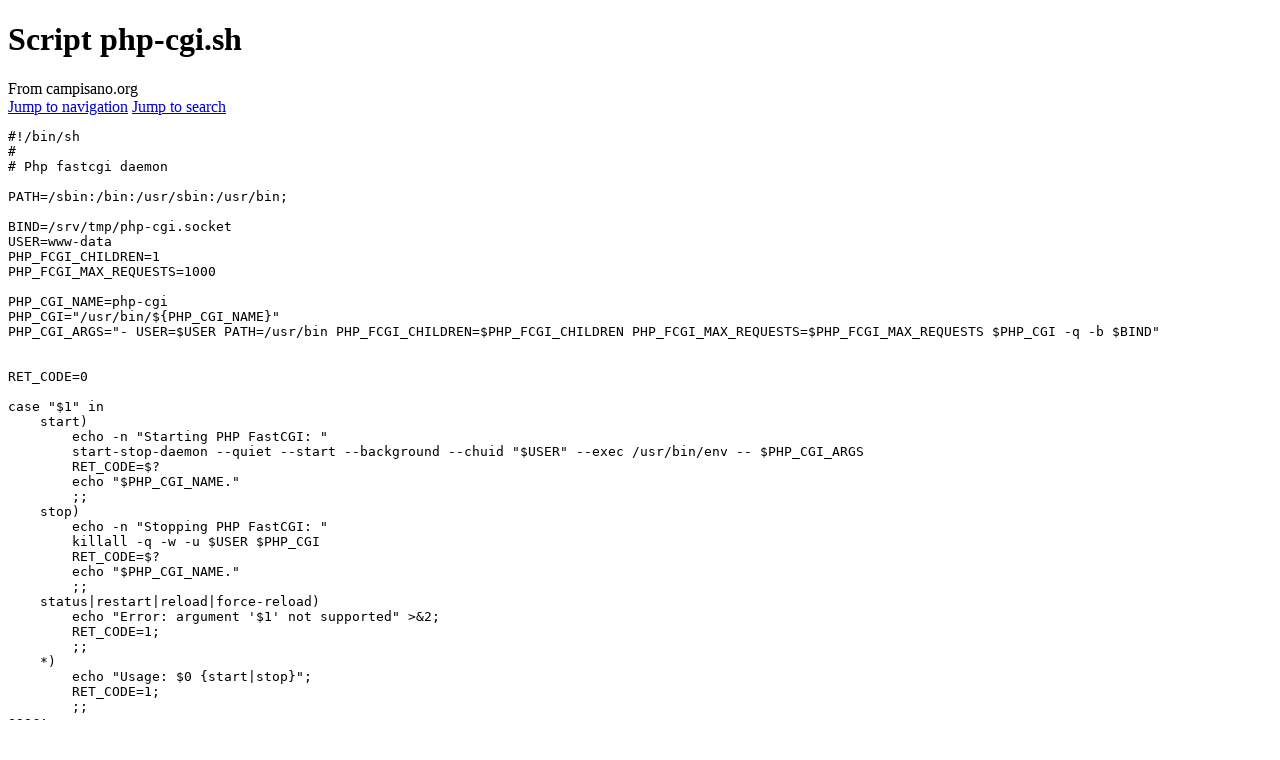

--- FILE ---
content_type: text/html; charset=UTF-8
request_url: https://www.campisano.org/wiki/Script_php-cgi.sh
body_size: 4600
content:
<!DOCTYPE html>
<html class="client-nojs" lang="en" dir="ltr">
<head>
<meta charset="UTF-8">
<title>Script php-cgi.sh - campisano.org</title>
<script>(function(){var className="client-js";var cookie=document.cookie.match(/(?:^|; )campisano_orgmwclientpreferences=([^;]+)/);if(cookie){cookie[1].split('%2C').forEach(function(pref){className=className.replace(new RegExp('(^| )'+pref.replace(/-clientpref-\w+$|[^\w-]+/g,'')+'-clientpref-\\w+( |$)'),'$1'+pref+'$2');});}document.documentElement.className=className;}());RLCONF={"wgBreakFrames":false,"wgSeparatorTransformTable":["",""],"wgDigitTransformTable":["",""],"wgDefaultDateFormat":"dmy","wgMonthNames":["","January","February","March","April","May","June","July","August","September","October","November","December"],"wgRequestId":"4c3b726288c89b54aea7e0e5","wgCanonicalNamespace":"","wgCanonicalSpecialPageName":false,"wgNamespaceNumber":0,"wgPageName":"Script_php-cgi.sh","wgTitle":"Script php-cgi.sh","wgCurRevisionId":797,"wgRevisionId":797,"wgArticleId":101,"wgIsArticle":true,"wgIsRedirect":false,"wgAction":"view","wgUserName":null,"wgUserGroups":["*"],"wgCategories":[],"wgPageViewLanguage":"en","wgPageContentLanguage":"en","wgPageContentModel":"wikitext","wgRelevantPageName":"Script_php-cgi.sh","wgRelevantArticleId":101,"wgIsProbablyEditable":false,"wgRelevantPageIsProbablyEditable":false,"wgRestrictionEdit":[],"wgRestrictionMove":[]};
RLSTATE={"site.styles":"ready","user.styles":"ready","user":"ready","user.options":"loading","skins.vector.styles.legacy":"ready"};RLPAGEMODULES=["site","mediawiki.page.ready","skins.vector.legacy.js"];</script>
<script>(RLQ=window.RLQ||[]).push(function(){mw.loader.impl(function(){return["user.options@12s5i",function($,jQuery,require,module){mw.user.tokens.set({"patrolToken":"+\\","watchToken":"+\\","csrfToken":"+\\"});
}];});});</script>
<link rel="stylesheet" href="/mediawiki/load.php?lang=en&amp;modules=skins.vector.styles.legacy&amp;only=styles&amp;skin=vector">
<script async="" src="/mediawiki/load.php?lang=en&amp;modules=startup&amp;only=scripts&amp;raw=1&amp;skin=vector"></script>
<meta name="ResourceLoaderDynamicStyles" content="">
<link rel="stylesheet" href="/mediawiki/load.php?lang=en&amp;modules=site.styles&amp;only=styles&amp;skin=vector">
<meta name="generator" content="MediaWiki 1.43.5">
<meta name="robots" content="max-image-preview:standard">
<meta name="format-detection" content="telephone=no">
<meta name="viewport" content="width=1120">
<link rel="icon" href="/mediawiki/resources/assets/favicon.ico">
<link rel="search" type="application/opensearchdescription+xml" href="/mediawiki/rest.php/v1/search" title="campisano.org (en)">
<link rel="EditURI" type="application/rsd+xml" href="https://www.campisano.org/mediawiki/api.php?action=rsd">
<link rel="alternate" type="application/atom+xml" title="campisano.org Atom feed" href="/mediawiki/index.php?title=Special:RecentChanges&amp;feed=atom">
</head>
<body class="skin-vector-legacy mediawiki ltr sitedir-ltr mw-hide-empty-elt ns-0 ns-subject page-Script_php-cgi_sh rootpage-Script_php-cgi_sh skin-vector action-view"><div id="mw-page-base" class="noprint"></div>
<div id="mw-head-base" class="noprint"></div>
<div id="content" class="mw-body" role="main">
	<a id="top"></a>
	<div id="siteNotice"></div>
	<div class="mw-indicators">
	</div>
	<h1 id="firstHeading" class="firstHeading mw-first-heading"><span class="mw-page-title-main">Script php-cgi.sh</span></h1>
	<div id="bodyContent" class="vector-body">
		<div id="siteSub" class="noprint">From campisano.org</div>
		<div id="contentSub"><div id="mw-content-subtitle"></div></div>
		<div id="contentSub2"></div>
		
		<div id="jump-to-nav"></div>
		<a class="mw-jump-link" href="#mw-head">Jump to navigation</a>
		<a class="mw-jump-link" href="#searchInput">Jump to search</a>
		<div id="mw-content-text" class="mw-body-content"><div class="mw-content-ltr mw-parser-output" lang="en" dir="ltr"><pre>#!/bin/sh
#
# Php fastcgi daemon

PATH=/sbin:/bin:/usr/sbin:/usr/bin;

BIND=/srv/tmp/php-cgi.socket
USER=www-data
PHP_FCGI_CHILDREN=1
PHP_FCGI_MAX_REQUESTS=1000

PHP_CGI_NAME=php-cgi
PHP_CGI="/usr/bin/${PHP_CGI_NAME}"
PHP_CGI_ARGS="- USER=$USER PATH=/usr/bin PHP_FCGI_CHILDREN=$PHP_FCGI_CHILDREN PHP_FCGI_MAX_REQUESTS=$PHP_FCGI_MAX_REQUESTS $PHP_CGI -q -b $BIND"


RET_CODE=0

case "$1" in
    start)
        echo -n "Starting PHP FastCGI: "
        start-stop-daemon --quiet --start --background --chuid "$USER" --exec /usr/bin/env -- $PHP_CGI_ARGS
        RET_CODE=$?
        echo "$PHP_CGI_NAME."
       &#160;;;
    stop)
        echo -n "Stopping PHP FastCGI: "
        killall -q -w -u $USER $PHP_CGI
        RET_CODE=$?
        echo "$PHP_CGI_NAME."
       &#160;;;
    status|restart|reload|force-reload)
        echo "Error: argument '$1' not supported" &gt;&amp;2;
        RET_CODE=1;
       &#160;;;
    *)
        echo "Usage: $0 {start|stop}";
        RET_CODE=1;
       &#160;;;
esac;

exit "${RET_CODE}";

# End

</pre>
<!-- 
NewPP limit report
Cached time: 20260122012934
Cache expiry: 86400
Reduced expiry: false
Complications: []
CPU time usage: 0.001 seconds
Real time usage: 0.001 seconds
Preprocessor visited node count: 4/1000000
Post‐expand include size: 0/2097152 bytes
Template argument size: 0/2097152 bytes
Highest expansion depth: 2/100
Expensive parser function count: 0/100
Unstrip recursion depth: 0/20
Unstrip post‐expand size: 1016/5000000 bytes
-->
<!--
Transclusion expansion time report (%,ms,calls,template)
100.00%    0.000      1 -total
-->

<!-- Saved in parser cache with key campisano_org-mediawiki-:pcache:idhash:101-0!canonical and timestamp 20260122012934 and revision id 797. Rendering was triggered because: page-view
 -->
</div>
<div class="printfooter" data-nosnippet="">Retrieved from "<a dir="ltr" href="https://www.campisano.org/mediawiki/index.php?title=Script_php-cgi.sh&amp;oldid=797">https://www.campisano.org/mediawiki/index.php?title=Script_php-cgi.sh&amp;oldid=797</a>"</div></div>
		<div id="catlinks" class="catlinks catlinks-allhidden" data-mw="interface"></div>
	</div>
</div>

<div id="mw-navigation">
	<h2>Navigation menu</h2>
	<div id="mw-head">
		
<nav id="p-personal" class="mw-portlet mw-portlet-personal vector-user-menu-legacy vector-menu" aria-labelledby="p-personal-label"  >
	<h3
		id="p-personal-label"
		
		class="vector-menu-heading "
	>
		<span class="vector-menu-heading-label">Personal tools</span>
	</h3>
	<div class="vector-menu-content">
		
		<ul class="vector-menu-content-list">
			
			<li id="pt-login" class="mw-list-item"><a href="/mediawiki/index.php?title=Special:UserLogin&amp;returnto=Script+php-cgi.sh" title="You are encouraged to log in; however, it is not mandatory [o]" accesskey="o"><span>Log in</span></a></li>
		</ul>
		
	</div>
</nav>

		<div id="left-navigation">
			
<nav id="p-namespaces" class="mw-portlet mw-portlet-namespaces vector-menu-tabs vector-menu-tabs-legacy vector-menu" aria-labelledby="p-namespaces-label"  >
	<h3
		id="p-namespaces-label"
		
		class="vector-menu-heading "
	>
		<span class="vector-menu-heading-label">Namespaces</span>
	</h3>
	<div class="vector-menu-content">
		
		<ul class="vector-menu-content-list">
			
			<li id="ca-nstab-main" class="selected mw-list-item"><a href="/wiki/Script_php-cgi.sh" title="View the content page [c]" accesskey="c"><span>Page</span></a></li><li id="ca-talk" class="new mw-list-item"><a href="/wiki/Talk:Script_php-cgi.sh/edit?redlink=1" rel="discussion" class="new" title="Discussion about the content page (page does not exist) [t]" accesskey="t"><span>Discussion</span></a></li>
		</ul>
		
	</div>
</nav>

			
<nav id="p-variants" class="mw-portlet mw-portlet-variants emptyPortlet vector-menu-dropdown vector-menu" aria-labelledby="p-variants-label"  >
	<input type="checkbox"
		id="p-variants-checkbox"
		role="button"
		aria-haspopup="true"
		data-event-name="ui.dropdown-p-variants"
		class="vector-menu-checkbox"
		aria-labelledby="p-variants-label"
	>
	<label
		id="p-variants-label"
		
		class="vector-menu-heading "
	>
		<span class="vector-menu-heading-label">English</span>
	</label>
	<div class="vector-menu-content">
		
		<ul class="vector-menu-content-list">
			
			
		</ul>
		
	</div>
</nav>

		</div>
		<div id="right-navigation">
			
<nav id="p-views" class="mw-portlet mw-portlet-views vector-menu-tabs vector-menu-tabs-legacy vector-menu" aria-labelledby="p-views-label"  >
	<h3
		id="p-views-label"
		
		class="vector-menu-heading "
	>
		<span class="vector-menu-heading-label">Views</span>
	</h3>
	<div class="vector-menu-content">
		
		<ul class="vector-menu-content-list">
			
			<li id="ca-view" class="selected mw-list-item"><a href="/wiki/Script_php-cgi.sh"><span>Read</span></a></li><li id="ca-viewsource" class="mw-list-item"><a href="/wiki/Script_php-cgi.sh/edit" title="This page is protected.&#10;You can view its source [e]" accesskey="e"><span>View source</span></a></li><li id="ca-history" class="mw-list-item"><a href="/wiki/Script_php-cgi.sh/history" title="Past revisions of this page [h]" accesskey="h"><span>View history</span></a></li>
		</ul>
		
	</div>
</nav>

			
<nav id="p-cactions" class="mw-portlet mw-portlet-cactions emptyPortlet vector-menu-dropdown vector-menu" aria-labelledby="p-cactions-label"  title="More options" >
	<input type="checkbox"
		id="p-cactions-checkbox"
		role="button"
		aria-haspopup="true"
		data-event-name="ui.dropdown-p-cactions"
		class="vector-menu-checkbox"
		aria-labelledby="p-cactions-label"
	>
	<label
		id="p-cactions-label"
		
		class="vector-menu-heading "
	>
		<span class="vector-menu-heading-label">More</span>
	</label>
	<div class="vector-menu-content">
		
		<ul class="vector-menu-content-list">
			
			
		</ul>
		
	</div>
</nav>

			
<div id="p-search" role="search" class="vector-search-box-vue  vector-search-box-show-thumbnail vector-search-box-auto-expand-width vector-search-box">
	<h3 >Search</h3>
	<form action="/mediawiki/index.php" id="searchform" class="vector-search-box-form">
		<div id="simpleSearch"
			class="vector-search-box-inner"
			 data-search-loc="header-navigation">
			<input class="vector-search-box-input"
				 type="search" name="search" placeholder="Search campisano.org" aria-label="Search campisano.org" autocapitalize="sentences" title="Search campisano.org [f]" accesskey="f" id="searchInput"
			>
			<input type="hidden" name="title" value="Special:Search">
			<input id="mw-searchButton"
				 class="searchButton mw-fallbackSearchButton" type="submit" name="fulltext" title="Search the pages for this text" value="Search">
			<input id="searchButton"
				 class="searchButton" type="submit" name="go" title="Go to a page with this exact name if it exists" value="Go">
		</div>
	</form>
</div>

		</div>
	</div>
	
<div id="mw-panel" class="vector-legacy-sidebar">
	<div id="p-logo" role="banner">
		<a class="mw-wiki-logo" href="/wiki/Main"
			title="Visit the main page"></a>
	</div>
	
<nav id="p-Navigation" class="mw-portlet mw-portlet-Navigation vector-menu-portal portal vector-menu" aria-labelledby="p-Navigation-label"  >
	<h3
		id="p-Navigation-label"
		
		class="vector-menu-heading "
	>
		<span class="vector-menu-heading-label">Navigation</span>
	</h3>
	<div class="vector-menu-content">
		
		<ul class="vector-menu-content-list">
			
			<li id="n-mainpage-description" class="mw-list-item"><a href="/wiki/Main" title="Visit the main page [z]" accesskey="z"><span>Main page</span></a></li><li id="n-Search" class="mw-list-item"><a href="/wiki/Special:Search"><span>Search</span></a></li>
		</ul>
		
	</div>
</nav>

	
<nav id="p-Categories" class="mw-portlet mw-portlet-Categories vector-menu-portal portal vector-menu" aria-labelledby="p-Categories-label"  >
	<h3
		id="p-Categories-label"
		
		class="vector-menu-heading "
	>
		<span class="vector-menu-heading-label">Categories</span>
	</h3>
	<div class="vector-menu-content">
		
		<ul class="vector-menu-content-list">
			
			<li id="n-Main" class="mw-list-item"><a href="/wiki/Special:UncategorizedCategories"><span>Main</span></a></li><li id="n-All" class="mw-list-item"><a href="/wiki/Special:Categories"><span>All</span></a></li><li id="n-Unused" class="mw-list-item"><a href="/wiki/Special:UnusedCategories"><span>Unused</span></a></li>
		</ul>
		
	</div>
</nav>

<nav id="p-Pages" class="mw-portlet mw-portlet-Pages vector-menu-portal portal vector-menu" aria-labelledby="p-Pages-label"  >
	<h3
		id="p-Pages-label"
		
		class="vector-menu-heading "
	>
		<span class="vector-menu-heading-label">Pages</span>
	</h3>
	<div class="vector-menu-content">
		
		<ul class="vector-menu-content-list">
			
			<li id="n-Uncategorized-Pages" class="mw-list-item"><a href="/wiki/Special:UncategorizedPages"><span>Uncategorized Pages</span></a></li><li id="n-All-Pages" class="mw-list-item"><a href="/wiki/Special:AllPages"><span>All Pages</span></a></li><li id="n-Site-Menu" class="mw-list-item"><a href="/wiki/MediaWiki:Sidebar"><span>Site Menu</span></a></li><li id="n-Site-CSS" class="mw-list-item"><a href="/wiki/MediaWiki:Common.css"><span>Site CSS</span></a></li>
		</ul>
		
	</div>
</nav>

<nav id="p-tb" class="mw-portlet mw-portlet-tb vector-menu-portal portal vector-menu" aria-labelledby="p-tb-label"  >
	<h3
		id="p-tb-label"
		
		class="vector-menu-heading "
	>
		<span class="vector-menu-heading-label">Tools</span>
	</h3>
	<div class="vector-menu-content">
		
		<ul class="vector-menu-content-list">
			
			<li id="t-whatlinkshere" class="mw-list-item"><a href="/wiki/Special:WhatLinksHere/Script_php-cgi.sh" title="A list of all wiki pages that link here [j]" accesskey="j"><span>What links here</span></a></li><li id="t-recentchangeslinked" class="mw-list-item"><a href="/wiki/Special:RecentChangesLinked/Script_php-cgi.sh" rel="nofollow" title="Recent changes in pages linked from this page [k]" accesskey="k"><span>Related changes</span></a></li><li id="t-specialpages" class="mw-list-item"><a href="/wiki/Special:SpecialPages" title="A list of all special pages [q]" accesskey="q"><span>Special pages</span></a></li><li id="t-print" class="mw-list-item"><a href="javascript:print();" rel="alternate" title="Printable version of this page [p]" accesskey="p"><span>Printable version</span></a></li><li id="t-permalink" class="mw-list-item"><a href="/mediawiki/index.php?title=Script_php-cgi.sh&amp;oldid=797" title="Permanent link to this revision of this page"><span>Permanent link</span></a></li><li id="t-info" class="mw-list-item"><a href="/wiki/Script_php-cgi.sh/info" title="More information about this page"><span>Page information</span></a></li>
		</ul>
		
	</div>
</nav>

	
</div>

</div>

<footer id="footer" class="mw-footer" >
	<ul id="footer-info">
	<li id="footer-info-lastmod"> This page was last edited on 30 July 2012, at 16:27.</li>
</ul>

	<ul id="footer-places">
	<li id="footer-places-privacy"><a href="/wiki/campisano.org:Privacy_policy">Privacy policy</a></li>
	<li id="footer-places-about"><a href="/wiki/campisano.org:About">About campisano.org</a></li>
	<li id="footer-places-disclaimers"><a href="/wiki/campisano.org:General_disclaimer">Disclaimers</a></li>
</ul>

	<ul id="footer-icons" class="noprint">
	<li id="footer-poweredbyico"><a href="https://www.mediawiki.org/" class="cdx-button cdx-button--fake-button cdx-button--size-large cdx-button--fake-button--enabled"><img src="/mediawiki/resources/assets/poweredby_mediawiki.svg" alt="Powered by MediaWiki" width="88" height="31" loading="lazy"></a></li>
</ul>

</footer>

<script>(RLQ=window.RLQ||[]).push(function(){mw.config.set({"wgBackendResponseTime":133,"wgPageParseReport":{"limitreport":{"cputime":"0.001","walltime":"0.001","ppvisitednodes":{"value":4,"limit":1000000},"postexpandincludesize":{"value":0,"limit":2097152},"templateargumentsize":{"value":0,"limit":2097152},"expansiondepth":{"value":2,"limit":100},"expensivefunctioncount":{"value":0,"limit":100},"unstrip-depth":{"value":0,"limit":20},"unstrip-size":{"value":1016,"limit":5000000},"timingprofile":["100.00%    0.000      1 -total"]},"cachereport":{"timestamp":"20260122012934","ttl":86400,"transientcontent":false}}});});</script>
</body>
</html>